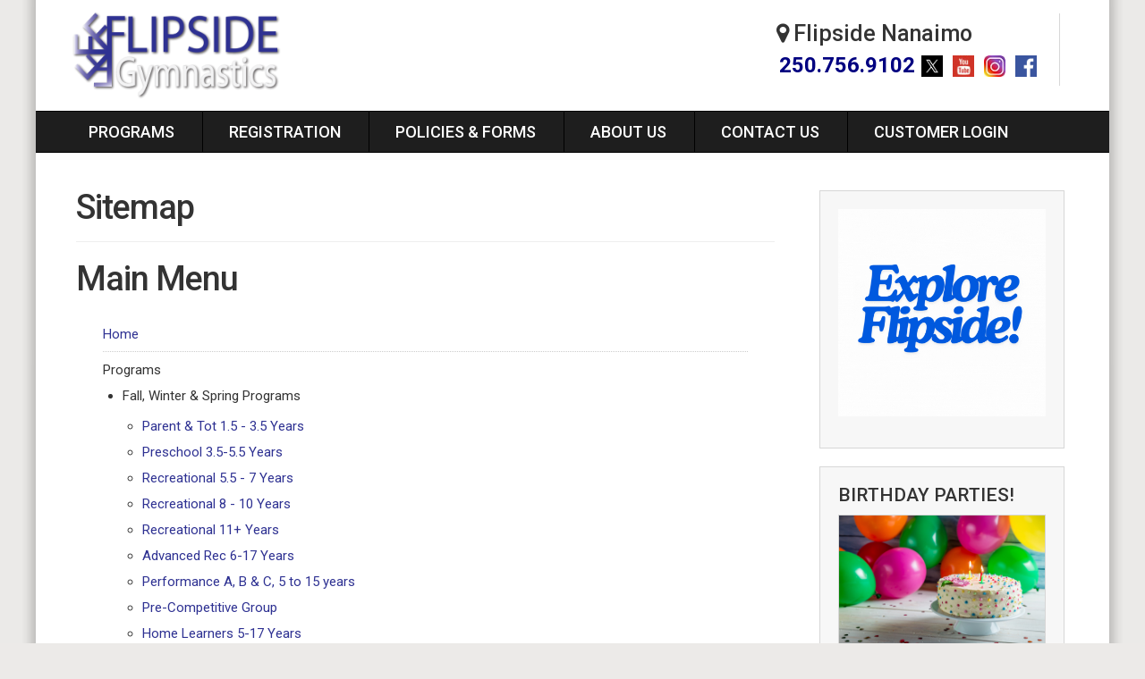

--- FILE ---
content_type: text/html; charset=utf-8
request_url: https://flipsidegymnastics.ca/sitemap
body_size: 6328
content:

<!DOCTYPE html>
<html prefix="og: http://ogp.me/ns#" lang="en-gb" dir="ltr"
	  class='com_osmap view-html itemid-542 j31 mm-hover'>
<head>
<meta http-equiv="X-UA-Compatible" content="IE=edge" />
	<base href="https://flipsidegymnastics.ca/sitemap" />
	<meta http-equiv="content-type" content="text/html; charset=utf-8" />
	<meta name="keywords" content="Flipside Gymnastics Nanaimo BC Recreational Gymnastics Parkour Dance Sports" />
	<meta name="rights" content="Flipside Gymnastics Ltd" />
	<meta name="description" content="Flipside Gymnastics Nanaimo BC Recreational Gymnastics Programs" />
	<meta name="generator" content="Joomla! - Open Source Content Management" />
	<title>Sitemap | Flipside Gymnastics</title>
	<link href="/templates/t3_bs3_blank/favicon.ico" rel="shortcut icon" type="image/vnd.microsoft.icon" />
	<link href="/templates/t3_bs3_blank/local/css/themes/custom-theme/bootstrap.css" rel="stylesheet" type="text/css" />
	<link href="https://cdnjs.cloudflare.com/ajax/libs/simple-line-icons/2.4.1/css/simple-line-icons.min.css" rel="stylesheet" type="text/css" />
	<link href="/components/com_k2/css/k2.css?v=2.11.20241016" rel="stylesheet" type="text/css" />
	<link href="/media/com_osmap/css/sitemap_html.min.css" rel="stylesheet" type="text/css" />
	<link href="/cache/widgetkit/widgetkit-17d77927.css" rel="stylesheet" type="text/css" />
	<link href="/plugins/system/jce/css/content.css?2919cb0dee2df0c0f19ec44654ab63d7" rel="stylesheet" type="text/css" />
	<link href="/templates/system/css/system.css" rel="stylesheet" type="text/css" />
	<link href="/templates/t3_bs3_blank/local/css/themes/custom-theme/template.css" rel="stylesheet" type="text/css" />
	<link href="/templates/t3_bs3_blank/local/css/themes/custom-theme/megamenu.css" rel="stylesheet" type="text/css" />
	<link href="/templates/t3_bs3_blank/fonts/font-awesome/css/font-awesome.min.css" rel="stylesheet" type="text/css" />
	<link href="/templates/t3_bs3_blank/css/custom.css" rel="stylesheet" type="text/css" />
	<style type="text/css">
#scrollToTop {
	cursor: pointer;
	font-size: 0.9em;
	position: fixed;
	text-align: center;
	z-index: 9999;
	-webkit-transition: background-color 0.2s ease-in-out;
	-moz-transition: background-color 0.2s ease-in-out;
	-ms-transition: background-color 0.2s ease-in-out;
	-o-transition: background-color 0.2s ease-in-out;
	transition: background-color 0.2s ease-in-out;

	background: #121212;
	color: #ffffff;
	border-radius: 50px;
	padding-left: 8px;
	padding-right: 8px;
	padding-top: 8px;
	padding-bottom: 8px;
	right: 20px; bottom: 25px;
}

#scrollToTop:hover {
	background: #2e3192;
	color: #ffffff;
}

#scrollToTop > img {
	display: block;
	margin: 0 auto;
}
	</style>
	<script src="/media/jui/js/jquery.min.js?2919cb0dee2df0c0f19ec44654ab63d7" type="text/javascript"></script>
	<script src="/media/jui/js/jquery-noconflict.js?2919cb0dee2df0c0f19ec44654ab63d7" type="text/javascript"></script>
	<script src="/media/jui/js/jquery-migrate.min.js?2919cb0dee2df0c0f19ec44654ab63d7" type="text/javascript"></script>
	<script src="/media/plg_system_sl_scrolltotop/js/scrolltotop_jq.js" type="text/javascript"></script>
	<script src="/media/k2/assets/js/k2.frontend.js?v=2.11.20241016&sitepath=/" type="text/javascript"></script>
	<script src="/cache/widgetkit/widgetkit-dab0eb69.js" type="text/javascript"></script>
	<script src="/plugins/system/t3/base-bs3/bootstrap/js/bootstrap.js" type="text/javascript"></script>
	<script src="/plugins/system/t3/base-bs3/js/jquery.tap.min.js" type="text/javascript"></script>
	<script src="/plugins/system/t3/base-bs3/js/script.js" type="text/javascript"></script>
	<script src="/plugins/system/t3/base-bs3/js/menu.js" type="text/javascript"></script>
	<script src="/plugins/system/t3/base-bs3/js/nav-collapse.js" type="text/javascript"></script>
	<script type="text/javascript">
jQuery(document).ready(function() {
	jQuery(document.body).SLScrollToTop({
		'image':		'/images/scroll-to-top-3.png',
		'text':			'',
		'title':		'',
		'className':	'scrollToTop',
		'duration':		500
	});
});
	</script>

	
<!-- META FOR IOS & HANDHELD -->
	<meta name="viewport" content="width=device-width, initial-scale=1.0, maximum-scale=1.0, user-scalable=no"/>
	<style type="text/stylesheet">
		@-webkit-viewport   { width: device-width; }
		@-moz-viewport      { width: device-width; }
		@-ms-viewport       { width: device-width; }
		@-o-viewport        { width: device-width; }
		@viewport           { width: device-width; }
	</style>
	<script type="text/javascript">
		//<![CDATA[
		if (navigator.userAgent.match(/IEMobile\/10\.0/)) {
			var msViewportStyle = document.createElement("style");
			msViewportStyle.appendChild(
				document.createTextNode("@-ms-viewport{width:auto!important}")
			);
			document.getElementsByTagName("head")[0].appendChild(msViewportStyle);
		}
		//]]>
	</script>
<meta name="HandheldFriendly" content="true"/>
<meta name="apple-mobile-web-app-capable" content="YES"/>
<!-- //META FOR IOS & HANDHELD -->




<!-- Le HTML5 shim and media query for IE8 support -->
<!--[if lt IE 9]>
<script src="//html5shim.googlecode.com/svn/trunk/html5.js"></script>
<script type="text/javascript" src="/plugins/system/t3/base-bs3/js/respond.min.js"></script>
<![endif]-->

<!-- You can add Google Analytics here or use T3 Injection feature -->
<link href='https://fonts.googleapis.com/css?family=Roboto:400,500,700' rel='stylesheet' type='text/css'>

<!--[if gte IE 8]>
<style>
</style>
<![endif]-->

<!-- Global site tag (gtag.js) - Google Analytics -->
<script async src="https://www.googletagmanager.com/gtag/js?id=UA-32272812-1"></script>
<script>
  window.dataLayer = window.dataLayer || [];
  function gtag(){dataLayer.push(arguments);}
  gtag('js', new Date());

  gtag('config', 'UA-32272812-1');
</script>

</head>

<body>

<div class="t3-wrapper"> <!-- Need this wrapper for off-canvas menu. Remove if you don't use of-canvas -->

  
<!-- HEADER -->
<header id="t3-header" class="t3-header">
	<div class="container">
		<div class="row">

		<!-- LOGO -->
		<div class="header_left logo">
			<div class="logo-image">
				<a href="/" title="Flipside Gymnastics">
											<img class="logo-img" src="/images/fglogo.png" alt="Flipside Gymnastics" />
															<span>Flipside Gymnastics</span>
				</a>
				<small class="site-slogan">The Flipside of Gymnastics</small>
			</div>
		</div>
		<!-- //LOGO -->

					<div class="header_right">
									<!-- HEAD SEARCH -->
					<div class="head-search ">
						

<div class="custom"  >
	<div class="loc341 nani44">
<div class="location_name994"><a href="/contact-flipside/administration-info"><i class="fa fa-map-marker"></i>Flipside Nanaimo</a>&nbsp; &nbsp;</div>
<div class="location_details33"><span class="h4" style="font-size: 24px; color: #000080;"><strong>250.756.9102</strong></span><a title="Follow Us On Twitter" href="https://twitter.com/FlipsideGymnast" target="_blank" rel="noopener"><img style="border: #ffffff initial;" src="/images/x_pic.png" alt="Follow Us On Twitter" width="32" height="30" /></a>&nbsp;<a title="Watch Us On YouTube" href="https://www.youtube.com/user/FlipsideGym?feature=mhee" target="_blank" rel="noopener"><img src="/images/fs-yt.jpg" alt="Watch Us On YouTube" width="30" height="30" /></a>&nbsp;<a href="https://www.instagram.com/flipsidegymnast/" target="_blank" rel="noopener"><img src="/images/Instagram-Icon.png" alt="Instagram Icon" />&nbsp;</a><a href="https://www.facebook.com/flipsidegymnast/" target="_blank" rel="noopener"><strong><img src="/images/fblink_icon.png" alt="fblink icon" /></strong></a><a href="https://www.instagram.com/flipsidegymnast/" target="_blank" rel="noopener"><span class="h4" style="font-size: 24px; color: #000080;"></span></a></div>
</div></div>

					</div>
					<!-- //HEAD SEARCH -->
				
							</div>
		
	</div>
	</div>
</header>
<!-- //HEADER -->


  
<!-- MAIN NAVIGATION -->
<nav id="t3-mainnav" class="wrap navbar navbar-default t3-mainnav">
	<div class="container">

		<!-- Brand and toggle get grouped for better mobile display -->
		<div class="navbar-header">
		
		<div class="contact_mobile33">
		
			<a class="phone_first55" href="tel:2507569102"><i class="fa fa-phone"></i> Nanaimo</a>
			
			<a href="tel:2505863547"><i class="fa fa-phone"></i> Parksville</a>
		
		</div>
		
											<button type="button" class="navbar-toggle" data-toggle="collapse" data-target=".t3-navbar-collapse">
					<i class="fa fa-bars"></i>
				</button>
			
			
		</div>

					<div class="t3-navbar-collapse navbar-collapse collapse"></div>
		
		<div class="t3-navbar navbar-collapse collapse">
			<div  class="t3-megamenu"  data-responsive="true">
<ul itemscope itemtype="http://www.schema.org/SiteNavigationElement" class="nav navbar-nav level0">
<li itemprop='name'  data-id="101" data-level="1">
<a itemprop='url' class="home9945"  href="/"   data-target="#">Home </a>

</li>
<li itemprop='name' class="dropdown mega" data-id="102" data-level="1">
<span class=" dropdown-toggle separator"   data-target="#" data-toggle="dropdown"> Programs<em class="caret"></em></span>

<div class="nav-child dropdown-menu mega-dropdown-menu"  style="width: 725px"  data-width="725"><div class="mega-dropdown-inner">
<div class="row">
<div class="col-xs-6 mega-col-nav" data-width="6"><div class="mega-inner">
<ul itemscope itemtype="http://www.schema.org/SiteNavigationElement" class="mega-nav level1">
<li itemprop='name' class="mega mega-group" data-id="234" data-level="2" data-group="1">
<span class=" dropdown-header mega-group-title separator"   data-target="#"> Fall, Winter &amp; Spring Programs</span>

<div class="nav-child mega-group-ct"  ><div class="mega-dropdown-inner">
<div class="row">
<div class="col-xs-12 mega-col-nav" data-width="12"><div class="mega-inner">
<ul itemscope itemtype="http://www.schema.org/SiteNavigationElement" class="mega-nav level2">
<li itemprop='name'  data-id="235" data-level="3">
<a itemprop='url' class=""  href="/programs/fall-winter-and-spring/parent-tot-1-5-3-5-years"   data-target="#">Parent &amp; Tot 1.5 - 3.5 Years </a>

</li>
<li itemprop='name'  data-id="236" data-level="3">
<a itemprop='url' class=""  href="/programs/fall-winter-and-spring/preschool-3-5-5-5-years"   data-target="#">Preschool 3.5-5.5 Years </a>

</li>
<li itemprop='name'  data-id="237" data-level="3">
<a itemprop='url' class=""  href="/programs/fall-winter-and-spring/recreational-5-5-7-years"   data-target="#">Recreational 5.5 - 7 Years </a>

</li>
<li itemprop='name'  data-id="654" data-level="3">
<a itemprop='url' class=""  href="/programs/fall-winter-and-spring/recreational-8-10-years"   data-target="#">Recreational 8 - 10 Years </a>

</li>
<li itemprop='name'  data-id="239" data-level="3">
<a itemprop='url' class=""  href="/programs/fall-winter-and-spring/recreational-11-years"   data-target="#">Recreational 11+ Years </a>

</li>
<li itemprop='name'  data-id="238" data-level="3">
<a itemprop='url' class=""  href="/programs/fall-winter-and-spring/advanced-rec-6-17-years"   data-target="#">Advanced Rec 6-17 Years </a>

</li>
<li itemprop='name'  data-id="240" data-level="3">
<a itemprop='url' class=""  href="/programs/fall-winter-and-spring/performance-a-b-c-5-to-15-years"   data-target="#">Performance A, B &amp; C,  5 to 15 years </a>

</li>
<li itemprop='name'  data-id="241" data-level="3">
<a itemprop='url' class=""  href="/programs/fall-winter-and-spring/pre-competitive-group"   data-target="#">Pre-Competitive Group </a>

</li>
<li itemprop='name'  data-id="242" data-level="3">
<a itemprop='url' class=""  href="/programs/fall-winter-and-spring/home-learners-5-17-years"   data-target="#">Home Learners 5-17 Years </a>

</li>
<li itemprop='name'  data-id="244" data-level="3">
<a itemprop='url' class=""  href="/programs/fall-winter-and-spring/adult-18-years"   data-target="#">Adult 18+ Years </a>

</li>
</ul>
</div></div>
</div>
</div></div>
</li>
<li itemprop='name' class="mega mega-group trial3334" data-id="533" data-level="2" data-group="1" data-class="trial3334">
<span class=" dropdown-header mega-group-title separator"   data-target="#"> Parkour</span>

<div class="nav-child mega-group-ct"  ><div class="mega-dropdown-inner">
<div class="row">
<div class="col-xs-12 mega-col-nav" data-width="12"><div class="mega-inner">
<ul itemscope itemtype="http://www.schema.org/SiteNavigationElement" class="mega-nav level2">
<li itemprop='name'  data-id="548" data-level="3">
<a itemprop='url' class=""  href="/programs/parkour-information/gymnastics-for-parkour"   data-target="#">Gymnastics for Parkour </a>

</li>
</ul>
</div></div>
</div>
</div></div>
</li>
</ul>
</div></div>
<div class="col-xs-6 mega-col-nav" data-width="6"><div class="mega-inner">
<ul itemscope itemtype="http://www.schema.org/SiteNavigationElement" class="mega-nav level1">
<li itemprop='name' class="mega mega-group" data-id="532" data-level="2" data-group="1">
<span class=" dropdown-header mega-group-title separator"   data-target="#"> Other Camps &amp; Classes</span>

<div class="nav-child mega-group-ct"  ><div class="mega-dropdown-inner">
<div class="row">
<div class="col-xs-12 mega-col-nav" data-width="12"><div class="mega-inner">
<ul itemscope itemtype="http://www.schema.org/SiteNavigationElement" class="mega-nav level2">
<li itemprop='name'  data-id="577" data-level="3">
<a itemprop='url' class=""  href="/programs/camps-classes/spring-break"   data-target="#">Spring Break Camps </a>

</li>
<li itemprop='name'  data-id="431" data-level="3">
<a itemprop='url' class="icon-new"  href="/programs/camps-classes/summer-camps-classes"   data-target="#">Summer Camps &amp; Classes </a>

</li>
<li itemprop='name'  data-id="553" data-level="3">
<a itemprop='url' class=""  href="/programs/camps-classes/party-information"   data-target="#">Birthday Parties </a>

</li>
<li itemprop='name'  data-id="246" data-level="3">
<a itemprop='url' class=""  href="/programs/camps-classes/private-lessons"   data-target="#">Private Lessons </a>

</li>
<li itemprop='name'  data-id="245" data-level="3">
<a itemprop='url' class=""  href="http://flipsidegymnastics.ca/programs/camps-classes/medallion-cangym-program"   data-target="#">Medallion CanGym Program </a>

</li>
<li itemprop='name'  data-id="552" data-level="3">
<a itemprop='url' class=""  href="/programs/camps-classes/drop-in-classes"   data-target="#">Drop In Classes </a>

</li>
<li itemprop='name'  data-id="243" data-level="3">
<a itemprop='url' class=""  href="/programs/camps-classes/school-and-daycare"   data-target="#">Schools and Daycare </a>

</li>
</ul>
</div></div>
</div>
</div></div>
</li>
<li itemprop='name' class="mega mega-group calendar3334" data-id="545" data-level="2" data-group="1" data-class="calendar3334">
<span class=" dropdown-header mega-group-title separator"   data-target="#"> Other Info</span>

<div class="nav-child mega-group-ct"  ><div class="mega-dropdown-inner">
<div class="row">
<div class="col-xs-12 mega-col-nav" data-width="12"><div class="mega-inner">
<ul itemscope itemtype="http://www.schema.org/SiteNavigationElement" class="mega-nav level2">
<li itemprop='name'  data-id="546" data-level="3">
<a itemprop='url' class=""  href="/	images/downloads/feeschedule26.jpg" target="_blank"   data-target="#">2025/26 Tuitions Calendar</a>

</li>
<li itemprop='name'  data-id="656" data-level="3">
<a itemprop='url' class=""  href="/programs/class-calendar/funding-programs-2"   data-target="#">Funding Programs </a>

</li>
<li itemprop='name'  data-id="555" data-level="3">
<a itemprop='url' class=""  href="/programs/class-calendar/schedule-and-fees"   data-target="#">What is a Gymnast? </a>

</li>
<li itemprop='name'  data-id="254" data-level="3">
<a itemprop='url' class=""  href="https://app.iclasspro.com/portal/flipsidegym/products"   data-target="#">Flipside Online Store </a>

</li>
</ul>
</div></div>
</div>
</div></div>
</li>
</ul>
</div></div>
</div>
</div></div>
</li>
<li itemprop='name' class="dropdown mega" data-id="537" data-level="1">
<span class=" dropdown-toggle separator"   data-target="#" data-toggle="dropdown"> Registration<em class="caret"></em></span>

<div class="nav-child dropdown-menu mega-dropdown-menu"  ><div class="mega-dropdown-inner">
<div class="row">
<div class="col-xs-12 mega-col-nav" data-width="12"><div class="mega-inner">
<ul itemscope itemtype="http://www.schema.org/SiteNavigationElement" class="mega-nav level1">
<li itemprop='name'  data-id="670" data-level="2">
<a itemprop='url' class=""  href="/registration-fees/registration-policies"   data-target="#">Registration Policies </a>

</li>
<li itemprop='name'  data-id="253" data-level="2">
<a itemprop='url' class=""  href="/registration-fees/registration-details"   data-target="#">Registration Details </a>

</li>
<li itemprop='name'  data-id="675" data-level="2">
<a itemprop='url' class=""  href="/registration-fees/party-information-2"   data-target="#">Birthday Parties </a>

</li>
<li itemprop='name'  data-id="252" data-level="2">
<a itemprop='url' class=""  href="https://www.flipsidegymnastics.ca/programs/camps-classes/spring-break"   data-target="#">Spring Break Camps</a>

</li>
<li itemprop='name'  data-id="674" data-level="2">
<a itemprop='url' class=""  href="https://www.flipsidegymnastics.ca/programs/camps-classes/summer-camps-classes"   data-target="#">Summer Camps</a>

</li>
<li itemprop='name'  data-id="655" data-level="2">
<a itemprop='url' class=""  href="/registration-fees/funding-programs"   data-target="#">Funding Programs </a>

</li>
</ul>
</div></div>
</div>
</div></div>
</li>
<li itemprop='name' class="dropdown mega" data-id="105" data-level="1">
<span class=" dropdown-toggle separator"   data-target="#" data-toggle="dropdown"> Policies &amp; Forms<em class="caret"></em></span>

<div class="nav-child dropdown-menu mega-dropdown-menu"  ><div class="mega-dropdown-inner">
<div class="row">
<div class="col-xs-12 mega-col-nav" data-width="12"><div class="mega-inner">
<ul itemscope itemtype="http://www.schema.org/SiteNavigationElement" class="mega-nav level1">
<li itemprop='name'  data-id="256" data-level="2">
<a itemprop='url' class=""  href="/policy-and-forms/registration-policies"   data-target="#">Registration Policies </a>

</li>
<li itemprop='name'  data-id="667" data-level="2">
<a itemprop='url' class=""  href="/policy-and-forms/safety-conduct"   data-target="#">Safety &amp; Conduct </a>

</li>
<li itemprop='name'  data-id="140" data-level="2">
<a itemprop='url' class=""  href="/policy-and-forms/makeup-class-policy"   data-target="#">Makeup Class Policy </a>

</li>
<li itemprop='name'  data-id="458" data-level="2">
<a itemprop='url' class=""  href="/policy-and-forms/insurance"   data-target="#">Insurance Information </a>

</li>
<li itemprop='name'  data-id="438" data-level="2">
<a itemprop='url' class=""  href="/policy-and-forms/download-forms"   data-target="#">Other Registration Forms </a>

</li>
</ul>
</div></div>
</div>
</div></div>
</li>
<li itemprop='name' class="dropdown mega" data-id="534" data-level="1">
<span class=" dropdown-toggle separator"   data-target="#" data-toggle="dropdown"> About Us<em class="caret"></em></span>

<div class="nav-child dropdown-menu mega-dropdown-menu"  style="width: 275px"  data-width="275"><div class="mega-dropdown-inner">
<div class="row">
<div class="col-xs-12 mega-col-nav" data-width="12"><div class="mega-inner">
<ul itemscope itemtype="http://www.schema.org/SiteNavigationElement" class="mega-nav level1">
<li itemprop='name'  data-id="535" data-level="2">
<a itemprop='url' class=""  href="/about-us/about-flipside-gymnastics"   data-target="#">About Flipside Gymnastics </a>

</li>
<li itemprop='name'  data-id="302" data-level="2">
<a itemprop='url' class=""  href="/about-us/employment"   data-target="#">Employment </a>

</li>
<li itemprop='name'  data-id="661" data-level="2">
<a itemprop='url' class=""  href="/about-us/gymnastics-101"   data-target="#">Gymnastics 101 </a>

</li>
</ul>
</div></div>
</div>
</div></div>
</li>
<li itemprop='name' class="dropdown mega" data-id="258" data-level="1">
<span class=" dropdown-toggle separator"   data-target="#" data-toggle="dropdown"> Contact Us<em class="caret"></em></span>

<div class="nav-child dropdown-menu mega-dropdown-menu"  style="width: 300px"  data-width="300"><div class="mega-dropdown-inner">
<div class="row">
<div class="col-xs-12 mega-col-nav" data-width="12"><div class="mega-inner">
<ul itemscope itemtype="http://www.schema.org/SiteNavigationElement" class="mega-nav level1">
<li itemprop='name'  data-id="259" data-level="2">
<a itemprop='url' class=""  href="/contact-flipside/administration-info"   data-target="#">Locations &amp; Admin Information </a>

</li>
</ul>
</div></div>
</div>
</div></div>
</li>
<li itemprop='name'  data-id="669" data-level="1">
<a itemprop='url' class=""  href="https://app.iclasspro.com/portal/flipsidegym/dashboard" target="_blank"   data-target="#">Customer Login</a>

</li>
</ul>
</div>

		</div>

	</div>
</nav>
<!-- //MAIN NAVIGATION -->


  


  
<div id="t3-mainbody" class="container t3-mainbody">
	<div class="row">

		<!-- MAIN CONTENT -->
		<div id="t3-content" class="t3-content col-xs-12 col-sm-8  col-md-9">
						<div id="system-message-container">
	</div>

						
			
			<div id="osmap" class="osmap-sitemap">
    <!-- Heading -->
            <div class="page-header">
            <h1>Sitemap</h1>
        </div>
    
    <!-- Description -->
            <div class="osmap-sitemap-description">
                    </div>
    
    <!-- Items -->
    
<div class="osmap-items">
        <h2 id="osmap-menu-uid-mainmenu">Main Menu</h2><ul class="level_0" id="osmap-ul-uid-mainmenu"><li class="" id="osmap-li-uid-menuitem-101"><a href="https://flipsidegymnastics.ca/" target="_self" class="osmap-link">Home</a></li><li class=" even osmap-has-children" id="osmap-li-uid-separator-a4386890ae6cf1ed71dad6bf40963d85"><span class="osmap-item-separator">Programs</span><ul class="level_1" id="osmap-ul-uid-separator-a4386890ae6cf1ed71dad6bf40963d85"><li class=" osmap-has-children" id="osmap-li-uid-separator-dcf157d4ee59af237e17972530958bc3"><span class="osmap-item-separator">Fall, Winter &amp; Spring Programs</span><ul class="level_2" id="osmap-ul-uid-separator-dcf157d4ee59af237e17972530958bc3"><li class=" even" id="osmap-li-uid-menuitem-235"><a href="https://flipsidegymnastics.ca/programs/fall-winter-and-spring/parent-tot-1-5-3-5-years" target="_self" class="osmap-link">Parent &amp; Tot 1.5 - 3.5 Years</a></li><li class="" id="osmap-li-uid-menuitem-236"><a href="https://flipsidegymnastics.ca/programs/fall-winter-and-spring/preschool-3-5-5-5-years" target="_self" class="osmap-link">Preschool 3.5-5.5 Years</a></li><li class=" even" id="osmap-li-uid-menuitem-237"><a href="https://flipsidegymnastics.ca/programs/fall-winter-and-spring/recreational-5-5-7-years" target="_self" class="osmap-link">Recreational 5.5 - 7 Years</a></li><li class="" id="osmap-li-uid-menuitem-654"><a href="https://flipsidegymnastics.ca/programs/fall-winter-and-spring/recreational-8-10-years" target="_self" class="osmap-link">Recreational 8 - 10 Years</a></li><li class=" even" id="osmap-li-uid-menuitem-239"><a href="https://flipsidegymnastics.ca/programs/fall-winter-and-spring/recreational-11-years" target="_self" class="osmap-link">Recreational 11+ Years</a></li><li class="" id="osmap-li-uid-menuitem-238"><a href="https://flipsidegymnastics.ca/programs/fall-winter-and-spring/advanced-rec-6-17-years" target="_self" class="osmap-link">Advanced Rec 6-17 Years</a></li><li class=" even" id="osmap-li-uid-menuitem-240"><a href="https://flipsidegymnastics.ca/programs/fall-winter-and-spring/performance-a-b-c-5-to-15-years" target="_self" class="osmap-link">Performance A, B &amp; C,  5 to 15 years</a></li><li class="" id="osmap-li-uid-menuitem-241"><a href="https://flipsidegymnastics.ca/programs/fall-winter-and-spring/pre-competitive-group" target="_self" class="osmap-link">Pre-Competitive Group</a></li><li class=" even" id="osmap-li-uid-menuitem-242"><a href="https://flipsidegymnastics.ca/programs/fall-winter-and-spring/home-learners-5-17-years" target="_self" class="osmap-link">Home Learners 5-17 Years</a></li><li class="" id="osmap-li-uid-menuitem-244"><a href="https://flipsidegymnastics.ca/programs/fall-winter-and-spring/adult-18-years" target="_self" class="osmap-link">Adult 18+ Years</a></li></ul></li><li class=" even osmap-has-children" id="osmap-li-uid-separator-9f81cd8f6d9b1125beb49865c76bef68"><span class="osmap-item-separator">Parkour</span><ul class="level_2" id="osmap-ul-uid-separator-9f81cd8f6d9b1125beb49865c76bef68"><li class="" id="osmap-li-uid-menuitem-548"><a href="https://flipsidegymnastics.ca/programs/parkour-information/gymnastics-for-parkour" target="_self" class="osmap-link">Gymnastics for Parkour</a></li></ul></li><li class=" even osmap-has-children" id="osmap-li-uid-separator-8afeed4654f8f0294eeef5ecc5433d99"><span class="osmap-item-separator">Other Camps &amp; Classes</span><ul class="level_2" id="osmap-ul-uid-separator-8afeed4654f8f0294eeef5ecc5433d99"><li class="" id="osmap-li-uid-menuitem-577"><a href="https://flipsidegymnastics.ca/programs/camps-classes/spring-break" target="_self" class="osmap-link">Spring Break Camps</a></li><li class=" even" id="osmap-li-uid-menuitem-431"><a href="https://flipsidegymnastics.ca/programs/camps-classes/summer-camps-classes" target="_self" class="osmap-link">Summer Camps &amp; Classes</a></li><li class="" id="osmap-li-uid-menuitem-553"><a href="https://flipsidegymnastics.ca/programs/camps-classes/party-information" target="_self" class="osmap-link">Birthday Parties</a></li><li class=" even" id="osmap-li-uid-menuitem-246"><a href="https://flipsidegymnastics.ca/programs/camps-classes/private-lessons" target="_self" class="osmap-link">Private Lessons</a></li><li class="" id="osmap-li-uid-menuitem-245"><a href="https://flipsidegymnastics.ca/programs/camps-classes/medallion-cangym-program" target="_self" class="osmap-link">Medallion CanGym Program</a></li><li class=" even" id="osmap-li-uid-menuitem-552"><a href="https://flipsidegymnastics.ca/programs/camps-classes/drop-in-classes" target="_self" class="osmap-link">Drop In Classes</a></li><li class="" id="osmap-li-uid-menuitem-243"><a href="https://flipsidegymnastics.ca/programs/camps-classes/school-and-daycare" target="_self" class="osmap-link">Schools and Daycare</a></li></ul></li><li class=" even osmap-has-children" id="osmap-li-uid-separator-cd2f0b3198d39518b9ee25677457c175"><span class="osmap-item-separator">Other Info</span><ul class="level_2" id="osmap-ul-uid-separator-cd2f0b3198d39518b9ee25677457c175"><li class="" id="osmap-li-uid-menuitem-546"><a href="https://flipsidegymnastics.ca/images/downloads/feeschedule26.jpg" target="_self" class="osmap-link">2025/26 Tuitions Calendar</a></li><li class=" even" id="osmap-li-uid-menuitem-656"><a href="https://flipsidegymnastics.ca/programs/class-calendar/funding-programs-2" target="_self" class="osmap-link">Funding Programs</a></li><li class="" id="osmap-li-uid-menuitem-555"><a href="https://flipsidegymnastics.ca/programs/class-calendar/schedule-and-fees" target="_self" class="osmap-link">What is a Gymnast?</a></li></ul></li></ul></li><li class=" even osmap-has-children" id="osmap-li-uid-separator-0b287aea748c3f20adf57919891a027b"><span class="osmap-item-separator">Registration</span><ul class="level_1" id="osmap-ul-uid-separator-0b287aea748c3f20adf57919891a027b"><li class="" id="osmap-li-uid-menuitem-670"><a href="https://flipsidegymnastics.ca/registration-fees/registration-policies" target="_self" class="osmap-link">Registration Policies</a></li><li class=" even" id="osmap-li-uid-menuitem-253"><a href="https://flipsidegymnastics.ca/registration-fees/registration-details" target="_self" class="osmap-link">Registration Details</a></li><li class="" id="osmap-li-uid-menuitem-675"><a href="https://flipsidegymnastics.ca/registration-fees/party-information-2" target="_self" class="osmap-link">Birthday Parties</a></li><li class=" even" id="osmap-li-uid-menuitem-655"><a href="https://flipsidegymnastics.ca/registration-fees/funding-programs" target="_self" class="osmap-link">Funding Programs</a></li></ul></li><li class=" osmap-has-children" id="osmap-li-uid-separator-9ac373c45c5f45777a386409805a0576"><span class="osmap-item-separator">Policies &amp; Forms</span><ul class="level_1" id="osmap-ul-uid-separator-9ac373c45c5f45777a386409805a0576"><li class=" even" id="osmap-li-uid-menuitem-256"><a href="https://flipsidegymnastics.ca/policy-and-forms/registration-policies" target="_self" class="osmap-link">Registration Policies</a></li><li class="" id="osmap-li-uid-menuitem-667"><a href="https://flipsidegymnastics.ca/policy-and-forms/safety-conduct" target="_self" class="osmap-link">Safety &amp; Conduct</a></li><li class=" even" id="osmap-li-uid-menuitem-140"><a href="https://flipsidegymnastics.ca/policy-and-forms/makeup-class-policy" target="_self" class="osmap-link">Makeup Class Policy</a></li><li class="" id="osmap-li-uid-menuitem-458"><a href="https://flipsidegymnastics.ca/policy-and-forms/insurance" target="_self" class="osmap-link">Insurance Information</a></li><li class=" even" id="osmap-li-uid-menuitem-438"><a href="https://flipsidegymnastics.ca/policy-and-forms/download-forms" target="_self" class="osmap-link">Other Registration Forms</a></li></ul></li><li class=" osmap-has-children" id="osmap-li-uid-separator-644ceaec66f41864a0a8861083c33a1b"><span class="osmap-item-separator">About Us</span><ul class="level_1" id="osmap-ul-uid-separator-644ceaec66f41864a0a8861083c33a1b"><li class=" even" id="osmap-li-uid-menuitem-535"><a href="https://flipsidegymnastics.ca/about-us/about-flipside-gymnastics" target="_self" class="osmap-link">About Flipside Gymnastics</a></li><li class="" id="osmap-li-uid-menuitem-302"><a href="https://flipsidegymnastics.ca/about-us/employment" target="_self" class="osmap-link">Employment</a></li><li class=" even" id="osmap-li-uid-menuitem-661"><a href="https://flipsidegymnastics.ca/about-us/gymnastics-101" target="_self" class="osmap-link">Gymnastics 101</a></li></ul></li><li class=" osmap-has-children" id="osmap-li-uid-separator-a44c28b2abc0456b94121a5c678a619f"><span class="osmap-item-separator">Contact Us</span><ul class="level_1" id="osmap-ul-uid-separator-a44c28b2abc0456b94121a5c678a619f"><li class=" even" id="osmap-li-uid-menuitem-259"><a href="https://flipsidegymnastics.ca/contact-flipside/administration-info" target="_self" class="osmap-link">Locations &amp; Admin Information</a></li></ul></li></ul></div>

</div>
			
						
			
		</div>
		<!-- //MAIN CONTENT -->

		<!-- SIDEBAR RIGHT -->
		<div class="t3-sidebar t3-sidebar-right col-xs-12 col-sm-4  col-md-3 ">
			<div class="t3-module module parent_login556 grey_bkg55 " id="Mod189"><div class="module-inner"><div class="module-ct">

<div class="custom parent_login556 grey_bkg55"  >
	<p><a href="https://app.iclasspro.com/portal/flipsidegym/dashboard" target="_blank" rel="noopener"><img style="display: block; margin-left: auto; margin-right: auto;" src="/images/Programs_1.gif" alt="login image" width="864" height="864" /></a></p></div>
</div></div></div><div class="t3-module module " id="Mod168"><div class="module-inner"><h3 class="module-title "><span>Birthday Parties!</span></h3><div class="module-ct">

<div class="custom"  >
	<p><a href="/component/k2/item/38?Itemid=251"><img style="border: 1px solid #d7d7d7;" src="/images/birthday.jpg" alt="birthday" width="504" height="336" /></a>Flipside birthday parties are a great way to have fun!</p>
<p><a class="learn994" href="/component/k2/item/38?Itemid=251">Learn More...</a></p></div>
</div></div></div>
		</div>
		<!-- //SIDEBAR RIGHT -->

	</div>
</div> 




  


  


  
<!-- FOOTER -->
<footer id="t3-footer" class="wrap t3-footer">

			<!-- FOOT NAVIGATION -->
		<div class="container">
				<!-- SPOTLIGHT -->
	<div class="t3-spotlight t3-footnav  row">
					<div class=" col-lg-4 col-md-4 col-sm-6 col-xs-12">
								<div class="t3-module module " id="Mod170"><div class="module-inner"><h3 class="module-title "><span>Popular Downloads</span></h3><div class="module-ct">

<div class="custom"  >
	<ul>
<li><a class="wf_file" href="https://www.gymbc.org/safe-sport/insurance-risk-management/safety-risk-management-awareness/" target="_blank" rel="noopener"><span class="wf_file_text">Gym BC Insurance and Risk Info</span></a></li>
<li><a href="/images/downloads/gbc-adult-guide-2025-26.pdf" target="_blank" rel="noopener">Adult Gymnastics Program Manual</a></li>
<li><a href="/images/downloads/bpinvite2024.pdf" target="_blank" rel="noopener"><span class="wf_file_text">Birthday Party I</span>nvitations</a></li>
</ul></div>
</div></div></div>
							</div>
					<div class=" col-lg-4 col-md-4 col-sm-6 col-xs-12">
								<div class="t3-module module " id="Mod172"><div class="module-inner"><h3 class="module-title "><span>Contact Information</span></h3><div class="module-ct">

<div class="custom"  >
	<ul>
<li><a href="/contact-flipside/administration-info">Locations &amp; Admin Information</a></li>
<li><a href="https://app.iclasspro.com/portal/flipsidegym/dashboard" target="_blank" rel="noopener">Customer Dashboard</a></li>
<li><a href="https://app.iclasspro.com/portal/flipsidegym/booking" target="_blank" rel="noopener">Make a Booking</a></li>
</ul></div>
</div></div></div>
							</div>
					<div class=" col-lg-4 col-md-4 col-sm-6 col-xs-12">
								&nbsp;
							</div>
			</div>
<!-- SPOTLIGHT -->
		</div>
		<!-- //FOOT NAVIGATION -->
	
	<section class="t3-copyright">
		<div class="container">
			<div class="row">
				<div class="footer_links33">
					<ul class="nav nav-pills nav-stacked menu">
<li class="item-543"><a href="/about-us/employment" class="">Employment </a></li><li class="item-541"><a href="/contact-flipside/administration-info" class="">Contact </a></li><li class="item-542 current active"><a href="/sitemap" class="">Sitemap</a></li><li class="item-658 parent"><a href="/gymnastics-nanaimo" class="">Gymnastics Nanaimo</a></li><li class="item-725"><a href="/refer-a-friend" class="" target="_blank">Refer a Friend</a></li></ul>


				</div>
							
			<div class="copyright32">2026 &copy; Flipside Gymnastics. All rights reserved.<span style="display: none"> Website developed by <a target="blank" href="http://www.dryfive.com">Dryfive Web Design</a></span></div>

			</div>
		</div>
	</section>

</footer>
<!-- //FOOTER -->

			

</div>

</body>

</html>

--- FILE ---
content_type: text/css
request_url: https://flipsidegymnastics.ca/media/com_osmap/css/sitemap_html.min.css
body_size: -155
content:
.osmap-items ul{margin:0 0 9px 25px}.osmap-items ul li{white-space:pre-line}.osmap-items ul.level_0.columns_2{-moz-column-count:2;-webkit-column-count:2;column-count:2}.osmap-items ul.level_0.columns_3{-moz-column-count:3;-webkit-column-count:3;column-count:3}.osmap-items ul.level_0.columns_4{-moz-column-count:4;-webkit-column-count:4;column-count:4}@media(max-width:850px){.osmap-items ul.level_0.columns_4{-moz-column-count:3;-webkit-column-count:3;column-count:3}}@media(max-width:600px){.osmap-items ul.level_0.columns_3,.osmap-items ul.level_0.columns_4{-moz-column-count:2;-webkit-column-count:2;column-count:2}}@media(max-width:320px){.osmap-items ul.level_0.columns_2,.osmap-items ul.level_0.columns_3,.osmap-items ul.level_0.columns_4{-moz-column-count:1;-webkit-column-count:1;column-count:1}}

--- FILE ---
content_type: text/css
request_url: https://flipsidegymnastics.ca/templates/t3_bs3_blank/css/custom.css
body_size: 5635
content:
body {
 line-height: 1.5;
 color: #333333;
 margin: 0 auto;
 max-width: 1200px;
 background: #ECEAE8 url(../images/body_bkg.jpg) repeat-y top center;
 background-attachment: fixed;
}

.t3-wrapper {
 background: #FFFFFF;
}

a:focus { 
outline: none; 
}

a,
a:hover,
a:focus {
 color: #2E3192;
}

.header_left {
 float: left;
 padding-left: 10px;
}

.header_right {
 float: right;
 padding-right: 10px;
}

.logo a {
 border: 4px solid #FFFFFF;
 margin: -9px -12px;
 padding: 5px 8px;
 border-radius: 3px; 
}

.logo a:hover,
.logo a:focus {
 border-color: #2e3192;
}


.logo-image {
 width: 235px;
}

.logo-image img {
 max-width: 100%;
 width: 100%;
 height: auto;
}

.copyright32 {
 padding: 0;
 display: block;
 float: right;
 line-height: 1.5;
 padding-right: 15px
}

p {
 margin: 0 0 15px 0;
}

.footer_links33 {
 float: left;
 padding-left: 15px;
}

.footer_links33 .nav-stacked > li {
 float: left;
 margin: 0 25px 0 0!important;
}

.footer_links33 .nav > li > a {
 padding: 0!important;
}

.t3-copyright {
 border-color: #000000;
 background: #1A1A1A;
 font-size: 15px;
 padding: 43px 0 100px;
}

#t3-footer,
.footer_links33 a,
.t3-footnav .t3-module {
 color: #CCCCCC!important;
}

.footer_links33 a {
 background: none!important;
}

.t3-footnav a {
 text-decoration: underline;
 color: #FFFFFF;
}

.footer_links33 a {
 color: #FFFFFF;
}

.footer_links33 a:hover {
 text-decoration: underline!important;
 color: #FFFFFF!important;
}

#osmap ul {
 padding-left: 5px;
 margin-bottom: 0;
}

ul.level_1,
ul.level_2 { 
 margin-left: 17px; 
 margin-top: 5px; 
 } 

.level_0 li { 
 border-bottom: 1px dotted #CCCCCC!important; 
 line-height: 1.3; 
 list-style: none outside none !important; 
 margin-right: 30px; 
 padding-bottom: 9px; 
 padding-top: 11px !important; 
 } 

 .level_1 li { 
 border-bottom: none!important; 
 line-height: 1.3 !important; 
 list-style: disc outside none !important; 
 padding-bottom: 5px; 
 padding-top: 5px !important; 
 } 

 .level_2 li { 
 list-style: circle outside none !important; 
 } 

ul.level_2 { 
 padding-top: 5px; 
 } 
 
.itemBackToTop {
 display: none;
}

.formResponsive .formHorizontal .formControlLabel {
 width: 100%!important;
 text-align: left!important;
 margin-bottom: 3px;
}

.formResponsive .formHorizontal .formControls {
 margin: 0!important;
}

.formResponsive select, .formResponsive textarea, .formResponsive input[type="text"], .formResponsive input[type="password"] {
 height: inherit!important;
 padding: 12px 13px!important;
 font-size: 17px!important;
 width: 420px;
 background: #f4f4f4!important;
 border-radius: 0 0 0 0!important;
}

.formValidation {
 clear: both;
 display: block!important;
}

.formResponsive .formError {
 font-size: 14px!important;
 margin-top: -5px!important;
 float: left!important;
 background: #CC0000!important;
 color: #FFFFFF!important;
 padding: 4px 10px!important;
 text-transform: uppercase!important;
 height: inherit!important;
 overflow: hidden!important;
}

.formResponsive .rsform-block-message .formError {
 margin-top: 0!important;
}

.formResponsive .formHorizontal .rsform-block {
 margin-bottom: 5px;
}

.formResponsive textarea {
 height: 151px!important;
}

.message_success556 {
 background-color: #1BBC9B;
 color: #FFFFFF;
 padding: 50px 40px 40px;
 font-size: 130%;
 text-align: center;
}

ul.sigProElegant li.sigProThumb {
 list-style: none;
 margin-right: 5px;
 margin-bottom: 5px;
 line-height: 1!important;
 padding: 0!important;
}

ul.sigProElegant li.sigProThumb a.sigProLink {
 border-width: 10px 10px 10px 10px!important;
}

ul.sigProElegant li.sigProThumb a.sigProLink {
 overflow: hidden;
}

ul.sigProElegant span.sigProPseudoCaption, ul.sigProElegant span.sigProCaption {
}

.t3-content .modal {
 display: inherit!important;
 position: inherit!important;
}

div.itemImageBlock,
div.catItemImageBlock {
 padding: 0;
 float: right;
 margin: 0 0 25px 20px !important;
 width: 50%;
}

div.itemImageBlock img,
span.catItemImage img {
 width: 100%!important;
 max-width: 100%!important;
 height: auto!important;
 border: 1px solid #d7d7d7;
 padding: 3px!important;
}

.t3-off-canvas .dropdown-menu > li > a {
 white-space: normal;
}

div.k2ItemsBlock ul li div.moduleItemIntrotext {
 line-height: 1.5;
}

.t3-footer {
 border-color: #262879;
 background: #2e3192;
}

.t3-footnav .t3-module {
 background: none;
}

.t3-footnav .t3-module .module-title,
#t3-footer, .footer_links33 a, .t3-footnav .t3-module {
 color: #FFFFFF;
}

h1, .h1, h2, .h2, div.itemHeader h2.itemTitle {
 font-family: "Roboto",sans-serif !important;
 letter-spacing: -1px;
 margin-top: 0;
 padding: 0 0 10px 0;
 font-size: 38px!important;
 font-weight: 500;
}

div.catItemHeader h3.catItemTitle {
 font-family: "Roboto",sans-serif !important;
 font-weight: 500;
}

.itemFullText h3 {
 text-transform: uppercase;
 font-weight: 600;
 font-size: 18px;
}

h3.module-title {
 text-transform: uppercase;
 font-weight: 500;
 margin-bottom: 10px;
 font-size: 21px;
}

div.itemToolbar {
 padding: 0;
 border: none;
 margin: 0 0 10px 0;
}

div.catItemVideoBlock,
.itemVideoBlock {
 padding: 0!important;
}

.catItemVideoBlock h3,
.itemVideoBlock h3 {
 display: none;
}

.oops44 {
 margin: 10px 30px 20px 40px;
 border-right: 1px solid #eaeaea;
 padding-right: 20px;
}

.doh44 {
 font-size: 80px!important;
 margin-top: 30px!important;
}

.sorry44 {
 font-size: 30px;
}

.page44 {
 font-size: 17px;
}
 
.btn.jmodedit {
    width: 34px !important;
    height: 30px !important;
    background: #000000 !important;
} 

.btn.jmodedit:before {
    content: "\f044";
    font-family: FontAwesome;
    font-style: normal;
    font-weight: normal;
    text-decoration: inherit;
/*--adjust as necessary--*/
    color: #FFF;
    font-size: 18px;
    padding-right: 0.3em;
    top: 5px;
    left: 4px;
    line-height: 1;
    position: relative;
}

div.itemIntroText {
 padding: 0;
 font-size: inherit;
 color: inherit;
 line-height: inherit;
 font-weight: normal;
}

a.k2ReadMore {
 color: #333333;
 text-decoration: none;
 display: block;
 float: left;
 border: 1px solid #444444;
 border-radius: 3px;
 padding: 7px 12px;
 margin: -5px 0 25px 0;
 line-height: 1;
}

a.k2ReadMore:hover {
 color: #FFFFFF;
 background: #333333;
 border-color: #222222;
}

div.catItemLinks {
 margin: 0;
}

.catItemDateCreated,
.catItemAuthor {
 float: left;
 font-size: 13px!important;
 margin: 2px 10px 10px 0!important;
 color: #999999!important;
}

.catItemDateCreated {
 border-right: 1px solid #d7d7d7;
 padding-right: 10px;
}

div.itemBody {
 padding-top: 0;
}

.dropdown-toggle.separator,
.dropdown-header.mega-group-title.separator {
 cursor: default!important;
}

.trial3334,
.calendar3334 {
 margin-top: 5px!important;
}

.t3-megamenu .nav > .dropdown > .dropdown-toggle .caret {
 display: none;
}

.box-info {
 background: #558EB0;
 border: 1px solid #538db0;
 color: #FFFFFF;
 font-weight: 500;
 float: left;
 clear: both;
 margin-top: 10px;
 margin-bottom: 25px;
 border-radius: 2px;
 padding: 5px 25px 8px;
}

.box-info:before {
    content: "\f05a";
    font-family: FontAwesome;
    font-style: normal;
    font-weight: normal;
    text-decoration: inherit;
/*--adjust as necessary--*/
    color: #FFF;
    font-size: 20px;
    padding-right: 0.5em;
    position: relative;
    top: 2px;
    left: 0;
}

.paypal_bd33 {
 background: #6b9dbb!important;
 border: 1px solid #538db0!important;
 color: #FFFFFF!important;
 padding: 20px;
 margin-top: -40px;
  overflow: hidden!important;
}

div.itemToolbar ul li a {
 font-size: 14px;
}

.itemFullText ul,
.itemFullText ol {
 margin: 8px 0 15px 20px;
 padding: 0;
}

.itemFullText ul li,
.itemFullText ol li {
padding-bottom: 6px;
}

div.itemView {
 border: none;
 margin-bottom: 0;
 padding-bottom: 0;
}

.bd33_left,
.bd33_right {
 width: 47.5%;
 float: left;
}

.bd33_right {
 border-left: 1px solid #FFFFFF;
 margin-left: 2%;
 padding-left: 2%;
}

.bd33_right p {
 margin: 0;
}

td, tr td {
 border: none;
 padding: 8px;
}

.bd33_right td {
 padding-bottom: 5px;
}

.bd33_right form {
 margin-left: 20px;
}

hr {
 border-color: #d7d7d7;
}

.wk-slideset .set {
 margin-top: -8px!important;
}

.location445 {
 width: 45%;
 float: left;
}

.location445.left541 {
 margin-right: 7%;
}

.map_shell44 {
 /* border: 1px solid #d7d7d7; */
}

.map_shell44 iframe {
  max-width: 100%!important;
  border: 1px solid #d7d7d7!important;
}

table.fee_sched55 {
 width: 100%;
}

.fee_sched55 a {
 float: left;
 margin-top: 10px;
 color: #FFFFFF;
 border: 1px solid #FFFFFF;
 padding: 4px 10px;
 text-decoration: none;
}

.fee_sched55 a:hover {
 background: #1a1a1a;
 border-color: #000000;
}

.fee_sched55 p {
 margin: 0;
}

.fee_sched55 td {
 border: 1px solid #d7d7d7;
 font-size: 12px;
}

table.info_table556 {
 width: 100%!important;
 color: #FFFFFF;
}

.info_table556 td {
 border: none;
}

.set_width44 {
 width: 250px!important;
}

.sched_fees99 li {
 padding-bottom: 8px;
}

.day_time55 {
    font-size: 13px;
    width: 100%;
}

.day_time55 td {
 border: 1px solid #d1cc10;
 margin: 0 !important;
    padding: 3px 2px;
    vertical-align: middle;
}

.day_time55 tr:nth-child(odd) {
 background: #ece62f;
}

.loc341 {
 float: left;
 padding: 10px;
 line-height: 1;
}

.loc341.nani44 {
 border-right: 1px solid #d7d7d7;
 margin-right: 15px;
 padding-right: 25px;
}

.t3-header {
 padding-top: 12px;
 padding-bottom: 12px;
}

ul.check {
 margin-left: 0!important;
}

ul.check li {
 list-style: none;
 padding-bottom: 6px;
}

ul.check li:before {
    content: "\f00c";
    font-family: FontAwesome;
    font-style: normal;
    font-weight: normal;
    text-decoration: inherit;
/*--adjust as necessary--*/
    color: #333;
    font-size: 20px;
    padding-right: 0.5em;
    position: relative;
    top: 2px;
    left: 0;
}

.head-search  {
 margin-top: 3px;
}

.location_name994 {
 font-size: 25px;
 font-weight: 500;
 padding-bottom: 10px;
}

.location_name994 a {
 color: #333333;
}

.location_name994 i {
 margin-right: 5px;
}

.location_details33 {
 font-size: 18px;
 padding-left: 3px;
}

.location_details33 img {
 width: 24px;
 height: 24px;
 margin: -5px 0 0 7px;
}






#t3-mainnav {
 background: #1E1E1E; /*#2E3192; */
 border-color: #000000; /* #262879; */
}

.navbar-collapse .dropdown-menu {
 left: -5px;
}

.navbar {
 min-height: 42px;
}

.navbar-default .navbar-nav > li > a,
.nav > li > .separator {
 color: #FFFFFF!important;
 text-transform: uppercase;
 font-weight: 500!important;
 font-size: 18px;
 margin-left: -5px;
 padding: 12px 31px 12px 34px;
 border-right: 1px solid #000000!important; /* #262879; */
}

.navbar-default .navbar-nav > li:last-child > a,
.nav > li:last-child > .separator {
 border: none!important;
}

.t3-megamenu .nav > .dropdown > .dropdown-toggle .caret {
display: none;
}

.nav > li > .separator:hover,
.nav > li > .separator:focus,
.nav > li > .open > .separator,
.navbar-default .navbar-nav > .open > a,
.navbar-default .navbar-nav > .open > a:hover,
.navbar-default .navbar-nav > .open > a:focus,
.navbar-default .navbar-nav > .active > a, 
.navbar-default .navbar-nav > .active > a:hover, 
.navbar-default .navbar-nav > .active > a:focus {
  background-color: #000000; /* #262879; */
  color: #FFFFFF;
}

.t3-navbar .nav li > .open,
.t3-navbar .nav li > .active {
  background-color: #000000; /* #262879; */
  color: #FFFFFF;
}

.t3-navbar .nav li .dropdown-header {
 color: #FFFFFF!important;
 text-transform: uppercase;
 font-weight: 600!important;
 font-size: 17px!important;
 margin-top: 10px!important;
 background: #262879!important;
 padding: 5px 10px!important;
}

.t3-megamenu .mega-nav > li a, 
.t3-megamenu .dropdown-menu .mega-nav > li a {
 color: #333;
 font-weight: 500;
 padding: 5px 20px;
}

.t3-navbar .nav .mega-inner li.active {
 background: #f5f5f5;
}

.t3-navbar .nav .mega-inner li.active a:hover {
 color: #FFFFFF!important;
}


.t3-megamenu .mega-nav > li a:hover, .t3-megamenu .dropdown-menu .mega-nav > li a:hover, .t3-megamenu .mega-nav > li a:focus, .t3-megamenu .dropdown-menu .mega-nav > li a:focus {
    background-color: #000000; /* #262879; */
    color: #FFFFFF;
    text-decoration: none;
}

.t3-mainnav .container {
 padding: 0;
}

.t3-megamenu .mega > .mega-dropdown-menu {
 min-width: 230px;
}

div.catItemIntroText {
 clear: left;
}

div.itemListCategory {
 border: none;
 border-bottom: 1px solid #d7d7d7;
 padding: 0;
 background: none!important;
}

div.itemListCategory h2 {
 padding: 0;
}

.catItemIntroText ul {
 padding-left: 20px;
}

.catItemIntroText ul li {
 padding-bottom: 8px;
}

.catItemView .clr {
 display: none;
}

.itemContainerLast {
 clear: both;
 border-bottom: 1px dotted #CCCCCC;
}

div.itemHeader span.itemDateCreated {
 float: left;
  font-size: 13px;
}

div.itemHeader span.itemAuthor {
 float: left;
 font-size: 13px;
 color: #999;
 margin-left: 10px;
 padding-left: 10px;
 border-left: 1px solid #d7d7d7;
}

.itemTitle sup {
 display: none;
}

input#mc2_add {
 border: 1px solid #FFFFFF;
 background: none;
 color: #FFFFFF;
 padding: 3px 13px;
 border-radius: 3px;
 margin-top: -10px;
}

input#mc2_add:hover {
 background: #222222;
 border: 1px solid #000000;
}

.t3-footnav .t3-module ul > li > a {
 color: #CCCCCC;
 text-decoration: none;
}

.t3-footnav .t3-module ul > li > a:hover,
.t3-footnav .t3-module ul > li > a:focus {
 text-decoration: underline;
 color: #FFFFFF;
}

.t3-footnav .t3-module ul > li {
 border-bottom: 1px dotted #585BCB;
 margin-bottom: 7px;
 padding-bottom: 7px;
}

.t3-footnav .t3-module ul {
 margin-top: 5px;
}

.t3-footnav .t3-module ul > li:last-child {
 border: none;
}

#Mod170,
#Mod172 {
 padding-right: 30px;
}

.itemFullText a {
 text-decoration: underline;
}

.btn {
 text-decoration: none!important;
}

.btn-primary {
background: #2e3192 ;
border-color: #262879;
}

.btn-primary:hover,
.btn-primary:focus {
 background: #262879;
 border-color: #262879;
}

.home999 .itemImageBlock {
 margin-top: 10px!important;
}

#Mod173 {
 border-bottom: 1px solid #d7d7d7;
 margin-bottom: 20px;
}

.camera_wrap {
 margin-bottom: 55px!important;
}

.t3-sidebar .t3-module {
 border: 1px solid #d7d7d7!important;
 padding: 20px;
 margin-bottom: 20px;
}

#Mod170 li,
.li994 li {
 padding-bottom: 6px;
}

.t3-module.module.reg99412 {
    background: #339900 none repeat scroll 0 0;
    border: 1px solid #2b8400;
    color: #ffffff;
}

a.register99451,
a.learn994 {
 text-transform: uppercase;
 text-decoration: none!important;
 border: 2px solid #FFFFFF;
 color: #FFFFFF;
 border-radius: 3px;
 padding: 10px 12px;
 font-size: 17px;
 font-weight: 500;
 margin: 5px 0 10px 0;
 line-height: 1;
 float: left;
}

a.learn994 {
 background: #c8499b;
 border-color: #b53588;
 border-width: 1px;
 margin: 0;
}

a.register99451:hover,
a.register99451:focus,
a.learn994:hover,
a.learn994:focus {
 background: #222222;
 border-color: #000000;
}

.t3-sidebar .t3-module img {
 max-width: 100%;
 height: auto;
}

.t3-module.module.sched_fees99 {
background: #fff942;
border-color: #eae400!important;
}

.t3-module.module.sched_fees99 a {
 text-decoration: underline;
}

.sj-k2-container-slider {
 margin: 0!important;
}

.sj-k2-container-slider .slider .vpo-wrap .vp .item .item-wrap .item-img {
 border: none!important;
 padding: 0;
}

.sj-k2-container-slider .slider .vpo-wrap .vp .item .item-wrap .item-img {
 padding: 0!important;
}

.sj-k2-container-slider .slider .vpo-wrap .vp .item .item-wrap .item-info.item-spotlight {
 /* top: 50%!important; */
}

.sj-k2-container-slider .slider .vpo-wrap .vp .item .item-wrap .item-info.item-spotlight .item-inner {
 margin: 0!important;
}

.fee_sched55 a {
 text-decoration: none;
}

#Mod168,
.grey_bkg55,
#Mod175{
 background: #f7f7f7;
}

#Mod189 input[type="text"],
#Mod189 input[type="password"] {
  background: #FFFFFF!important;
}

.sj-k2-container-slider .slider .vpo-wrap .vp .item .item-wrap .item-info .item-title {
 font-size: 19px!important;
}

blockquote {
 font-size: 105%;
}

.cameraContents {
border: 1px solid #d7d7d7;
}

.progress {
    background-color: #f7f7f7;
    background-image: linear-gradient(to bottom, #f5f5f5, #f9f9f9);
    background-repeat: repeat-x;
    border-radius: 4px;
    box-shadow: 0 1px 2px rgba(0, 0, 0, 0.1) inset;
    height: 18px;
    margin-bottom: 18px;
    overflow: hidden;
}
.progress .bar {
    background-color: #0e90d2;
    background-image: linear-gradient(to bottom, #149bdf, #0480be);
    background-repeat: repeat-x;
    box-shadow: 0 -1px 0 rgba(0, 0, 0, 0.15) inset;
    box-sizing: border-box;
    color: #fff;
    float: left;
    font-size: 12px;
    height: 100%;
    text-align: center;
    text-shadow: 0 -1px 0 rgba(0, 0, 0, 0.25);
    transition: width 0.6s ease 0s;
    width: 0;
}
.progress .bar + .bar {
    box-shadow: 1px 0 0 rgba(0, 0, 0, 0.15) inset, 0 -1px 0 rgba(0, 0, 0, 0.15) inset;
}
.progress-striped .bar {
    background-color: #149bdf;
    background-image: linear-gradient(45deg, rgba(255, 255, 255, 0.15) 25%, transparent 25%, transparent 50%, rgba(255, 255, 255, 0.15) 50%, rgba(255, 255, 255, 0.15) 75%, transparent 75%, transparent);
    background-size: 40px 40px;
}
.progress.active .bar {
    animation: 2s linear 0s normal none infinite running progress-bar-stripes;
}
.progress-danger .bar, .progress .bar-danger {
    background-color: #dd514c;
    background-image: linear-gradient(to bottom, #ee5f5b, #c43c35);
    background-repeat: repeat-x;
}
.progress-danger.progress-striped .bar, .progress-striped .bar-danger {
    background-color: #ee5f5b;
    background-image: linear-gradient(45deg, rgba(255, 255, 255, 0.15) 25%, transparent 25%, transparent 50%, rgba(255, 255, 255, 0.15) 50%, rgba(255, 255, 255, 0.15) 75%, transparent 75%, transparent);
}
.progress-success .bar, .progress .bar-success {
    background-color: #5eb95e;
    background-image: linear-gradient(to bottom, #62c462, #57a957);
    background-repeat: repeat-x;
}
.progress-success.progress-striped .bar, .progress-striped .bar-success {
    background-color: #62c462;
    background-image: linear-gradient(45deg, rgba(255, 255, 255, 0.15) 25%, transparent 25%, transparent 50%, rgba(255, 255, 255, 0.15) 50%, rgba(255, 255, 255, 0.15) 75%, transparent 75%, transparent);
}
.progress-info .bar, .progress .bar-info {
    background-color: #4bb1cf;
    background-image: linear-gradient(to bottom, #5bc0de, #339bb9);
    background-repeat: repeat-x;
}
.progress-info.progress-striped .bar, .progress-striped .bar-info {
    background-color: #5bc0de;
    background-image: linear-gradient(45deg, rgba(255, 255, 255, 0.15) 25%, transparent 25%, transparent 50%, rgba(255, 255, 255, 0.15) 50%, rgba(255, 255, 255, 0.15) 75%, transparent 75%, transparent);
}
.progress-warning .bar, .progress .bar-warning {
    background-color: #faa732;
    background-image: linear-gradient(to bottom, #fbb450, #f89406);
    background-repeat: repeat-x;
}
.progress-warning.progress-striped .bar, .progress-striped .bar-warning {
    background-color: #fbb450;
    background-image: linear-gradient(45deg, rgba(255, 255, 255, 0.15) 25%, transparent 25%, transparent 50%, rgba(255, 255, 255, 0.15) 50%, rgba(255, 255, 255, 0.15) 75%, transparent 75%, transparent);
}

.form-inline .radio, .form-inline .checkbox {
 margin-right: 10px;
 margin-bottom: 5px;
}

.bfCalendar:before {
    content: "\f073";
    font-family: FontAwesome;
    font-style: normal;
    font-weight: normal;
    text-decoration: inherit;
/*--adjust as necessary--*/
    color: #333;
    font-size: 18px;
    padding-right: 0;
    position: relative;
    top: 0;
    left: 0;
}

.bfCalendar.btn,
.ff_elem.btn {
 padding-top: 3px;
 padding-bottom: 4px;
 border: 1px solid #d7d7d7
}

.hasTooltip:before {
    content: "\f059";
    font-family: FontAwesome;
    font-style: normal;
    font-weight: normal;
    text-decoration: inherit;
/*--adjust as necessary--*/
    color: #333;
    font-size: 18px;
    padding-right: 0;
    position: relative;
    top: 2px;
    left: 0;
}

.icon-asterisk:before {
        content: "\f005";
    font-family: FontAwesome;
    font-style: normal;
    font-weight: normal;
    text-decoration: inherit;
/*--adjust as necessary--*/
    color: #CC0000;
    font-size: 9px;
    padding-right: 0;
    position: relative;
    top: 0;
    left: 1;
}

.icon-refresh:after {
    content: "\f021";
    font-family: FontAwesome;
    font-style: normal;
    font-weight: normal;
    text-decoration: inherit;
/*--adjust as necessary--*/
    color: #333;
    font-size: 18px;
    padding-right: 0;
    position: relative;
    top: 2px;
    left: 0;
}


legend {
 font-weight: 500;
}

.control-label {
 font-weight: normal;
}

.radio {
 margin-top: 5px!important;
}

select, textarea, input[type="text"], input[type="password"], input[type="datetime"], input[type="datetime-local"], input[type="date"], input[type="month"], input[type="time"], input[type="week"], input[type="number"], input[type="email"], input[type="url"], input[type="search"], input[type="tel"], input[type="color"], .inputbox {
 background: #f7f7f7;
}

.control-group {
 margin-bottom: 20px;
}

.bfQuickMode .controls .control-label {
 width: 100%!important;
}

.ff_elem.bfSummarize {
 font-weight: bold!important;
}

#ff_form13.bfQuickMode .pull-right,
#ff_form15.bfQuickMode .pull-right,
#ff_form14.bfQuickMode .pull-right {
 float: left!important;
}

.t3-sl.t3-sl-1 {
padding-top: 30px;
padding-bottom: 0;
}

#Mod178 {
 background: yellow;
 line-height: 1;
 padding: 20px 20px 10px;
 font-size: 19px;
 font-weight: 600;
 margin-bottom: -10px;
 margin-right: 5px;
}

#Mod178 p {
 margin: 0;
}

.bottom-fixed {
 position: fixed;
 bottom: 0;
 left: 0;
 background: #0D0D0D;
 width: 100%;
 padding: 13px 10px 23px;
}

.bottom-fixed .t3-module {
 margin-bottom: 0;
}

.ja-headelines-buttons {
 margin: 7px 0 0 5px;
}

.ja-healineswrap em {
 display: none;
}

.ja-headlines {
 float:left;
 overflow: inherit!important;
 font-weight: 500;
 font-size: 130%;
}
 
.ja-headlines a {
 color: #FF0;
 width:75%!important;
 overflow:hidden!important;
 text-overflow:ellipsis!important;
 white-space: nowrap!important; 
}

.ja-headlines a:hover,
.ja-headlined a:focus {
 text-decoration: underline!important;
 }

.ja-headelines-buttons span {
 display: none;
}

.top_banner55 a {
color: #FFFFFF;
text-decoration: underline;
}

.parent_login556 td {
  padding-left: 0;
  padding-right: 0;
}

.parent_login556 button {
  background: #2e3192;
  color: #FFFFFF;
  border-radius: 3px 3px 3px 3px;
  margin: 10px 0;
  font-size: 17px;
  text-transform: uppercase;
  border: none;
  padding: 8px 17px;
}

.parent_login556 button:hover {
  background: #1a1a1a;
}

.promo_banner55 {
  text-align: center; 
  background: #994299; 
  width: 100%; 
  padding: 35px; 
  color: #ffffff; 
  font-size: 19px; 
  font-weight: bold;
}

.promo_banner55 td {
  vertical-align: middle;
  line-height: 1;
}

.promo_number22 {
  background: #FFFFFF;
  color: #994299;
  font-size: 60px;
  padding: 30px;
  margin-right: 30px;
}

.small_promo22 {
  font-size: 20px;
  clear: both;
  display: block;
  text-transform: uppercase;
  text-align: center;
}

.promo_info66 {
  padding-left: 30px;
}

.promo_info66 h1 {
  font-size: 45px;
  font-weight: 600;
  margin-bottom:5px;
  padding-bottom:0;
}

.promo_info66 h3 {
  margin-top: 0;
  font-size: 24px;
}

a.promo_button33 {
  color: #FFFFFF;
  text-transform: uppercase;
  padding: 10px 15px;
  border: 2px solid #FFFFFF;
  float: left;
  display: block;
  border-radius: 3px 3px 3px 3px;
  margin-top: 15px;
  text-decoration: none;
}

a.promo_button33:hover {
  background: #FFFFFF;
  color: #994299;
}

#Mod155 h3.module-title {
  color: #FFFFFF;
}

#Mod155 {
  background: #262879;
}

#Mod155 a,
#Mod155 {
  color: #FFFFFF;
}

#Mod155 li {
  padding-bottom: 5px;
  padding-top: 5px;
}

.itemid-652 .container.t3-sl-1 {
width: 100%;
margin: 0 auto;
padding: 0;
}

.news9987 li {
width: 28%;
float: left;
margin: 2.5%!important;
}

.news9987 img {
width: 100%;
max-width: 100%;
height: auto;
border:1px solid #d7d7d7;
}

.news9987 a.moduleItemTitle {
 font-weight: bold!important;
 text-transform: uppercase!important;
 font-size: 24px!important;
 line-height: 1.2!important;
 margin: 20px 0 20px!important;
 width: 100%;
 float: left;
}

.news9987 .moduleItemDateCreated {
color: #999999;
font-size: 90%;
}

div.k2FeedIcon {
	padding: 4px 8px;
	display: none;
}

a.hover6667:hover {
text-decoration: underline!important;
}

/* SNIH 
/*****
/*****
/*****
/*****
/*****
/*****
/*****
/*****
/*****
/*****
/*****
/*****
/*****
/*****
/*****
/*****
/*****
/*****
/*****
/*****
/*****
/*****
/*****
/*****
/*****
/*****
/*****
/*****
/*****
/*****
/*****
/*****
/*****
/*****
/*****
/*****
/*****
/*****
/*****
/*****
/*****
/****/
@media screen and (min-width: 1200px) {

}
/*****
/*****
/*****
/*****
/*****
/*****
/*****
/*****
/*****
/*****
/*****
/*****
/*****
/****/
@media (min-width: 992px) and (max-width: 1199px) {
    
.navbar-default .navbar-nav > li > a,
.nav > li > .separator {
 font-size: 17px;
 padding: 12px 20px 12px 24px;
}
    
    
}
/*****
/*****
/*****
/*****
/*****
/*****
/*****
/*****
/*****
/*****
/*****
/*****
/*****
/****/
@media screen and (min-width: 992px) {

.location445 h3 {
 font-size: 20px;
}

.t3-mainbody .col-md-9 {
    padding-right: 25px;
    width: 72%;
}
.t3-mainbody .col-md-3 {
    padding-left: 25px;
    padding-right: 20px;
    width: 28%;
}

}
/*****
/*****
/*****
/*****
/*****
/*****
/*****
/*****
/*****
/*****
/*****
/*****
/*****
/****/
@media screen and (max-width: 991px) {
    
.bd33_left,
.bd33_right {
 width: 100%;
 float: left;
}

.bd33_right {
 border-left: none;
 border-top: 1px solid #FFFFFF;
 margin-left: 0;
 padding-top: 20px;
 padding-left: 0;
}

.bd33_right form {
 margin-left: 0;
}

.navbar-default .navbar-nav > li > a,
.nav > li > .separator {
 font-size: 14px;
 padding: 12px 13px 12px 16px;
}

.t3-megamenu .mega-nav > li a, .t3-megamenu .dropdown-menu .mega-nav > li a {
 padding-left: 5px;
 padding-right: 5px;
}

.logo-image {
 width: 190px;
}

.loc341.nani44 {
 border-right: 1px solid #d7d7d7;
 margin-right: 10px;
 padding-right: 20px;
}

.head-search {
 margin-top: 2px;
}
    
}
/*****
/*****
/*****
/*****
/*****
/*****
/*****
/*****
/*****
/*****
/*****
/*****
/*****
/****/
@media (min-width: 768px) and (max-width: 991px) {
 
#Mod171,
#Mod172 {
 padding-right: 40px;
 margin-bottom: 40px;
}

.location_name994 {
 font-size: 23px;
}

.location_details33 {
 font-size: 16px;
}
  
.location445 a {
clear: both; 
float: left;
width: 100%;
}

.location445 p {
 clear: both;
 float: left;
}

.location445 hr {
 clear: both;
}
 
.promo_banner55 {
 padding: 15px;
}
  
  .promo_info66 h3 {
    font-size: 21px;
  }
  
  .news9987 li {
width: 45%;
float: left;
margin: 2.5%!important;
}
  

}
/*****
/*****
/*****
/*****
/*****
/*****
/*****
/*****
/*****
/*****
/*****
/*****
/*****
/****/
@media (min-width: 768px) and (max-width: 768px) {

}
/*****
/*****
/*****
/*****
/*****
/*****
/*****
/*****
/*****
/*****
/*****
/*****
/*****
/****/
@media screen and (min-width: 768px) {

.home9945 {
 display: none!important;
}

.contact_mobile33 {
 display: none;
}

}
/*****
/*****
/*****
/*****
/*****
/*****
/*****
/*****
/*****
/*****
/*****
/*****
/*****
/****/
@media screen and (max-width: 768px) {
    
}
/*****
/*****
/*****
/*****
/*****
/*****
/*****
/*****
/*****
/*****
/*****
/*****
/*****
/****/
@media screen and (max-width: 767px) {

.head-search {
display: none;
}

.t3-mainnav .container {
 padding: 0 15px;
}

.navbar-toggle {
 font-size: 24px;
 color: #FFFFFF;
 margin-right: 15px;
 height: 25px;
 line-height: 23px;
 border: none;
}

.navbar-toggle:hover,
.navbar-toggle:focus {
 background: #1a1a1a!important;
}

.t3-mainnav .nav > li > span {
 padding-left: 10px;
 color: #FFFFFF;
 font-weight: 500;
 text-transform: uppercase;
}

.nav .caret {
 border-top-color: #FFFFFF;
 border-bottom-color: #FFFFFF;
 margin-left: 5px;
 margin-top: -4px;
}

.t3-mainnav .t3-navbar-collapse .navbar-nav > li > a {
 border: none;
}

.navbar-default .navbar-nav > li > a, .nav > li > .separator,
.t3-mainnav .nav > li > span {
 font-size: 17px;
}

.t3-mainnav .dropdown-menu > li > a {
 color: #FFFFFF!important;
 padding: 10px 20px!important;
 font-size: 16px;
}

.dropdown-menu > li > a:hover,
.dropdown-menu > li > a:focus,
.dropdown-menu > .active > a, 
.dropdown-menu > .active > a:hover, 
.dropdown-menu > .active > a:focus {
 background: #1a1a1a!important;
}

.navbar-nav > li > .dropdown-menu {
 margin-left: 15px;
 margin-right: 15px;
}

.mega-group span {
 color: #FFFFFF;
 background: #333333;
 width: 100%;
 display: inline-block;
 font-size: 17px;
 padding: 5px 10px;
 font-weight: 500;
}

.header_left {
 padding: 0;
 text-align: center;
 width: 100%;
}

.logo-image {
 margin: 0 auto;
 width: 150px;
}

.contact_mobile33 {
 color: #FFFFFF;
 font-size: 16px;
 float: left;
 margin: 9px 0 0 15px;
}

.contact_mobile33 a {
 color: #FFFFFF;
}

.phone_first55 {
 margin-right: 15px;
}

.radio {
 margin-left: 20px!important;
}
  
  .promo_banner55 {
    padding: 15px;
  }

  .promo_banner55 td {
    width: 100%;
    display: block;
    text-align: center;
  }
  
  .promo_info66 {
    padding: 20px 0 0 0;
        text-align: center;
  }
  
    a.promo_button33 {
    float: none; 
    display: inline-block;
    margin: 15px auto 0;
  }
    
}
/*****
/*****
/*****
/*****
/*****
/*****
/*****
/*****
/*****
/*****
/*****
/*****
/*****
/****/
@media screen and (max-width: 600px) {
 
.copyright32 {
 clear: both;
 padding: 0;
 margin: 0;
 text-align: center;
 width: 100%;
}

.footer_links33 {
 width: 100%;
 margin: 0 0 30px 0;
 padding: 0;
}

.footer_links33 ul {
 margin: 0!important;
 padding: 0!important;
}

.footer_links33 li {
 float: left;
 clear: both;
 width: 100%;
 text-align: center;
 padding: 0 0 10px 0;
 margin: 0;
}

div.itemImageBlock,
div.catItemImageBlock {
 margin: 0 0 25px 0!important;
 width: 100%;
}

.location445 {
 width: 100%;
 float: left;
 clear: both;
 margin-bottom: 30px;
}

.location445.left541 {
 margin-right: 0;
}

.news9987 li {
width: 95%;
float: left;
margin: 0 2.5% 50px!important;
}

    
}
/*****
/*****
/*****
/*****
/*****
/*****
/*****
/*****
/*****
/*****
/*****
/*****
/*****
/****/
@media screen and (max-width: 500px) {

}
/*****
/*****
/*****
/*****
/*****
/*****
/*****
/*****
/*****
/*****
/*****
/*****
/*****
/****/
@media screen and (max-width: 450px) {
    
}
/*****
/*****
/*****
/*****
/*****
/*****
/*****
/*****
/*****
/*****
/*****
/*****
/*****
/****/
@media screen and (max-width: 330px) {
    
}